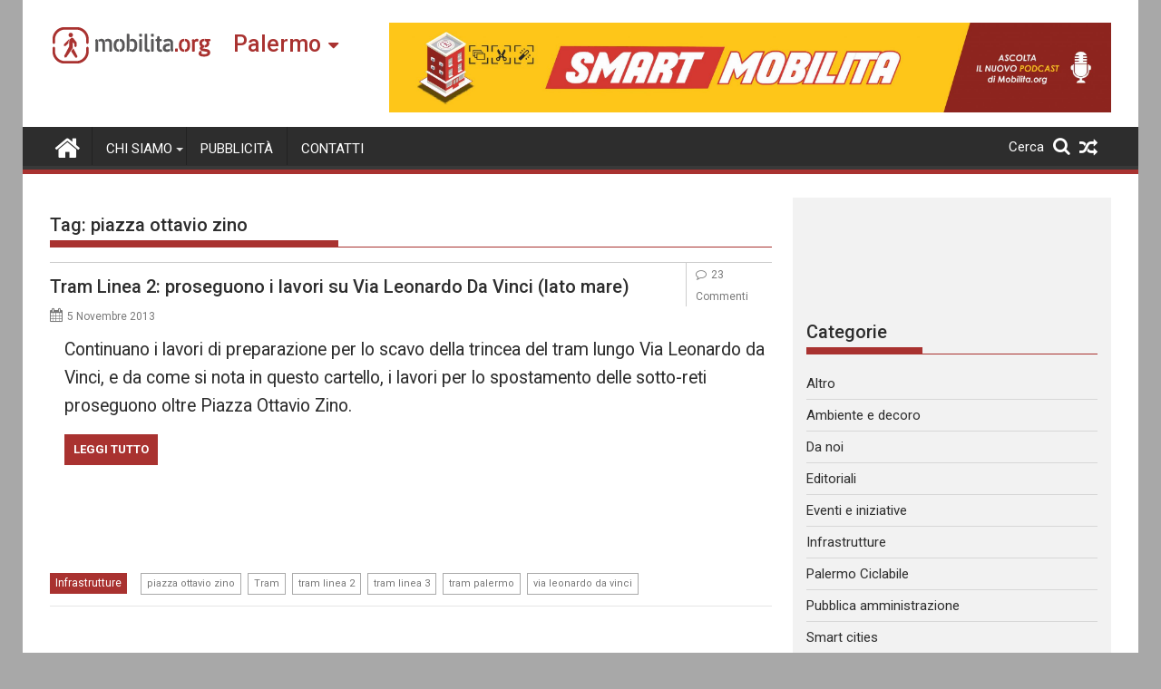

--- FILE ---
content_type: text/html; charset=utf-8
request_url: https://www.google.com/recaptcha/api2/aframe
body_size: 268
content:
<!DOCTYPE HTML><html><head><meta http-equiv="content-type" content="text/html; charset=UTF-8"></head><body><script nonce="Ky3ikCXn00nGCSDIJBSUiQ">/** Anti-fraud and anti-abuse applications only. See google.com/recaptcha */ try{var clients={'sodar':'https://pagead2.googlesyndication.com/pagead/sodar?'};window.addEventListener("message",function(a){try{if(a.source===window.parent){var b=JSON.parse(a.data);var c=clients[b['id']];if(c){var d=document.createElement('img');d.src=c+b['params']+'&rc='+(localStorage.getItem("rc::a")?sessionStorage.getItem("rc::b"):"");window.document.body.appendChild(d);sessionStorage.setItem("rc::e",parseInt(sessionStorage.getItem("rc::e")||0)+1);localStorage.setItem("rc::h",'1768616965912');}}}catch(b){}});window.parent.postMessage("_grecaptcha_ready", "*");}catch(b){}</script></body></html>

--- FILE ---
content_type: application/javascript
request_url: https://t.dtscout.com/pv/?_a=v&_h=palermo.mobilita.org&_ss=658ijdw6hf&_pv=1&_ls=0&_u1=1&_u3=1&_cc=us&_pl=d&_cbid=7aah&_cb=_dtspv.c
body_size: -284
content:
try{_dtspv.c({"b":"chrome@131"},'7aah');}catch(e){}

--- FILE ---
content_type: text/javascript;charset=UTF-8
request_url: https://whos.amung.us/pingjs/?k=mw7wo7ien5hw&t=piazza%20ottavio%20zino%20Archivi%20-%20Mobilita%20Palermo&c=s&x=https%3A%2F%2Fpalermo.mobilita.org%2Ftag%2Fpiazza-ottavio-zino%2F&y=&a=0&d=20.901&v=27&r=1195
body_size: -47
content:
WAU_r_s('3','mw7wo7ien5hw',0);